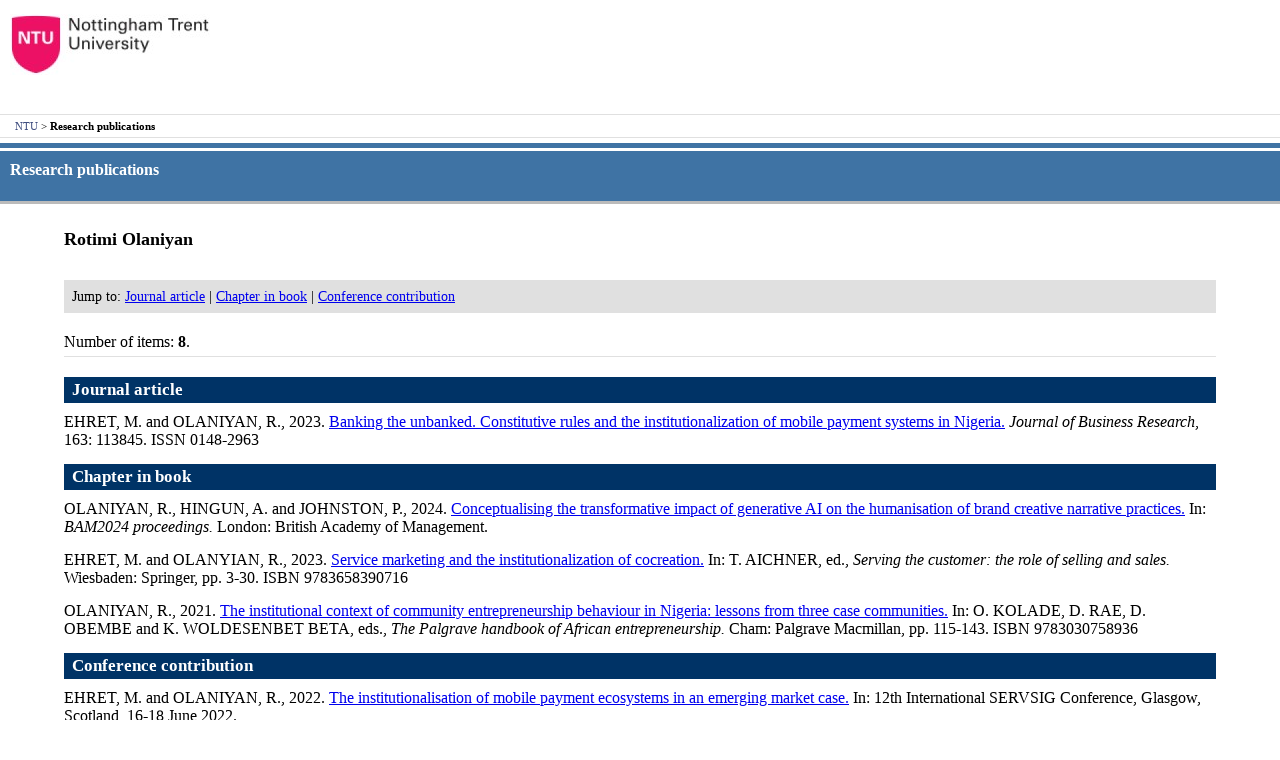

--- FILE ---
content_type: text/html; charset=UTF-8
request_url: https://llr.ntu.ac.uk/rpd/researchpublications.php?pubid=3b58aa75-54f4-43a3-993d-7c2d4ee0f4d0
body_size: 2173
content:
<!DOCTYPE html><html><head><script src="https://code.jquery.com/jquery-3.6.1.js" integrity="sha256-3zlB5s2uwoUzrXK3BT7AX3FyvojsraNFxCc2vC/7pNI=" crossorigin="anonymous"></script><link rel='icon' href='https://www.ntu.ac.uk/favicon.ico' />
		<title>Research publications for Rotimi Olaniyan - Nottingham Trent University</title><link rel="stylesheet" href="https://maxcdn.bootstrapcdn.com/font-awesome/4.4.0/css/font-awesome.min.css"><link rel='stylesheet' type='text/css' href='css/researchpub.css'>
				<style type='text/css'>
				
					form { padding: 20px 0px 20px 0px; text-align: center; }

					#showtime img.retrieve { padding-top: 20px; padding-bottom: 20px; margin-left: 200px; margin-right: 200px; padding-top: 20px; padding-bottom: 20px; align: text-align: center; }
					#showtime p.retrieve {text-align: center; padding-bottom: 20px; }
					.alert.alert-danger {	padding: 30px; border: 1px solid black; background-color: rgba(205, 90, 111, 0.35); margin-top: 20px; margin-bottom: 20px;
					}
				
				</style></head><body><div id="Brand"><div id="BrandBarlogo"><a href="http://www.ntu.ac.uk"><img src="images/ntu_logo_200.jpg" alt="Nottingham Trent University"></a></div><div id="BrandingBarTop"><a href="http://www.ntu.ac.uk">NTU</a> > <span class="strong">Research publications</span></div><div id="BrandingBarTop2"></div><div id="BrandingBarMid"><p>Research publications</p>
					<div id="BrandingBarMidLeft">
					</div>
					<div id="BrandingBarMidRight">
					</div>
				</div></div><div class="attribution"><h1>Rotimi Olaniyan</h1></div><div class="irep"><div class="pending"><img src="images/irep4.gif"><h3>Retrieving records from IRep</h3></div></div><div id="FooterTile">
						<ul id="FooterLinksList1">
						<li class="FooterFirstLink"><a href="http://www.ntu.ac.uk/research" target="_blank">Research</a></li>
						<li><a href="http://www.ntu.ac.uk/research/groups_centres/index.html" target="_blank">Groups and centres</a></li>
						<li><a href="http://irep.ntu.ac.uk" target="_blank">IRep</a></li>
						<li><a href="http://www.ntu.ac.uk/research/ref_2014/index.html" target="_blank">Research Excellence Framework</a></li>
						<li><a href="http://www.ntu.ac.uk/research/graduate_school/index.html" target="_blank">Graduate School</a></li>
						<li><a href="http://www.ntu.ac.uk/research/graduate_school/studentships/index.html" target="_blank">Studentships</a></li>
						<li class="FooterLastLink"><a href="http://www.ntu.ac.uk/about_ntu/schools_departments/academic_schools/index.html" target="_blank">Academic Schools</a></li>
						</ul>
						</div>

				<div id="bottomFooter">
					<div id="bottomFooterLeft">
						<p>Nottingham Trent University<br />Burton Street<br />Nottingham<br />NG1 4BU</p><p>Telephone: +44 (0)115 941 8418<br /><a class="contact" href="http://www.ntu.ac.uk/apps/AboutNTUForms/UI/pages/ContactDetails.aspx?sysSection=1">Contact us</a></p>	
																				
					</div>
					
					<div id="bottomFooterRight">&nbsp;</div>


				</div>
<!-- Google tag (gtag.js) -->
<script async src="https://www.googletagmanager.com/gtag/js?id=G-W3L4EHCWHE"></script>
<script>
  window.dataLayer = window.dataLayer || [];
  function gtag(){dataLayer.push(arguments);}
  gtag('js', new Date());

  gtag('config', 'G-W3L4EHCWHE');
</script>
<script type='text/javascript'>

	$(document).ready(function($) {

	var stid = '';

		$.ajax({
				url: 'includes/eprints_ret_2025.php',
				type: 'post',
				dataType: 'html',
				data: { stid_r : 'NBS3OLANIR02', first: 'Rotimi', second: 'Olaniyan' },
				 success: function(output) {
					$('.irep').html(output);
					$('.attribution h1').css('display', 'inline');
					},
				 error: function() {

				 }
					
			})
	});

	</script><script type='text/javascript'>

	$(document).ajaxComplete(function() {
		
		$('.irep p').html(function (i, t) {
			return t.replace('UNSPECIFIED,', '<span class="hidden">UNSPECIFIED,</span>');
		})
		$('.irep p').html(function (i, t) {
			return t.replace('UNSPECIFIED.', '<span class="hidden">UNSPECIFIED.</span>');
		})
		
		var at = ['NLL3CHINGJP', 'PLS3IRETOE', 'ART3ARMR'];
		var ac = 'NBS3OLANIR02';
		
		if($.inArray(ac, at) === -1) {
			console.log(ac + 'NOT in array');
			$('a[name="group_Thesis"]').nextAll('h2:first').after('<p>The inclusion of NTU-awarded post-graduate theses in this publication list indicates doctoral supervision rather than authorship</p>');
		}
		else {
			console.log(ac + 'IS in array');
		}
        
		
	});

	</script>
</body>
				</html>

--- FILE ---
content_type: text/html; charset=UTF-8
request_url: https://llr.ntu.ac.uk/rpd/includes/eprints_ret_2025.php
body_size: 1951
content:
<div class="ep_view_page ep_view_page_view_creators_browse_id"><div class="ep_view_jump ep_view_creators_browse_id_ntu_item_type_jump"><div class="ep_view_jump_to">Jump to: <a href="#group_Journal=5Farticle">Journal article</a> | <a href="#group_Chapter=5Fin=5Fbook">Chapter in book</a> | <a href="#group_Conference=5Fcontribution">Conference contribution</a></div></div><div class="ep_view_blurb">Number of items: <strong>8</strong>.</div><a name="group_Journal=5Farticle"></a><h2>Journal article</h2><p>


    EHRET, M. and OLANIYAN, R.,
  

<!-- NTU-25 [2015-10-08/drn] Citation customisation -->
2023.
<!-- NTU-25 END -->

<a href="https://irep.ntu.ac.uk/id/eprint/48898/">Banking the unbanked. Constitutive rules and the institutionalization of mobile payment systems in Nigeria.</a>


    <!-- NTU-25 [2015-10-13/drn] Citation customisation | NTU-89: [2018-01-30/drn] Added article_number to citation. -->
    <em>Journal of Business Research</em>, 163: 113845.
    <!-- NTU-25 END -->
     ISSN 0148-2963
  


  


</p><a name="group_Chapter=5Fin=5Fbook"></a><h2>Chapter in book</h2><p>


    OLANIYAN, R., HINGUN, A. and JOHNSTON, P.,
  

<!-- NTU-25 [2015-10-08/drn] Citation customisation -->
2024.
<!-- NTU-25 END -->

<a href="https://irep.ntu.ac.uk/id/eprint/52470/">Conceptualising the transformative impact of generative AI on the humanisation of brand creative narrative practices.</a>


    
      <!-- NTU-25 [2015-10-08/drn] Citation customisation -->
      In:  
      <em>BAM2024 proceedings.</em>
      <!-- NTU-25 END -->
    
     <!-- NTU-89 [2018-01-30/drn] Add edition to citation -->
    
    <!-- NTU-25 [2015-10-13/drn] Citation customisation -->
    London: British Academy of Management.
    <!-- NTU-25 END -->
    
  


  


</p><p>


    EHRET, M. and OLANYIAN, R.,
  

<!-- NTU-25 [2015-10-08/drn] Citation customisation -->
2023.
<!-- NTU-25 END -->

<a href="https://irep.ntu.ac.uk/id/eprint/48941/">Service marketing and the institutionalization of cocreation.</a>


    
      <!-- NTU-25 [2015-10-08/drn] Citation customisation -->
      In: T. AICHNER, ed., 
      <em>Serving the customer: the role of selling and sales.</em>
      <!-- NTU-25 END -->
    
     <!-- NTU-89 [2018-01-30/drn] Add edition to citation -->
    
    <!-- NTU-25 [2015-10-13/drn] Citation customisation -->
    Wiesbaden: Springer, pp. 3-30.
    <!-- NTU-25 END -->
     ISBN 9783658390716
  


  


</p><p>


    OLANIYAN, R.,
  

<!-- NTU-25 [2015-10-08/drn] Citation customisation -->
2021.
<!-- NTU-25 END -->

<a href="https://irep.ntu.ac.uk/id/eprint/48944/">The institutional context of community entrepreneurship behaviour in Nigeria: lessons from three case communities.</a>


    
      <!-- NTU-25 [2015-10-08/drn] Citation customisation -->
      In: O. KOLADE, D. RAE, D. OBEMBE and K. WOLDESENBET BETA, eds., 
      <em>The Palgrave handbook of African entrepreneurship.</em>
      <!-- NTU-25 END -->
    
     <!-- NTU-89 [2018-01-30/drn] Add edition to citation -->
    
    <!-- NTU-25 [2015-10-13/drn] Citation customisation -->
    Cham: Palgrave Macmillan, pp. 115-143.
    <!-- NTU-25 END -->
     ISBN 9783030758936
  


  


</p><a name="group_Conference=5Fcontribution"></a><h2>Conference contribution</h2><p>


    EHRET, M. and OLANIYAN, R.,
  

<!-- NTU-25 [2015-10-08/drn] Citation customisation -->
2022.
<!-- NTU-25 END -->

<a href="https://irep.ntu.ac.uk/id/eprint/49014/">The institutionalisation of mobile payment ecosystems in an emerging market case.</a>


    In: 12th International SERVSIG Conference, Glasgow, Scotland, 16-18 June 2022.
  


  


</p><p>


    OLANIYAN, R. and HAMILTON KNIGHT, M.,
  

<!-- NTU-25 [2015-10-08/drn] Citation customisation -->
2021.
<!-- NTU-25 END -->

<a href="https://irep.ntu.ac.uk/id/eprint/48994/">Developing work ready students through co-constructed interdisciplinary academic practice in the field of visual brand communications.</a>


    In: Chartered Association of Business Schools (CABS) 2021 Learning, Teaching and Student Experience Conference, [virtual], 29-30 June 2021.
  


  


</p><p>


    OLANIYAN, R. and EHRET, M.,
  

<!-- NTU-25 [2015-10-08/drn] Citation customisation -->
2019.
<!-- NTU-25 END -->

<a href="https://irep.ntu.ac.uk/id/eprint/38370/">The emergence of service systems. The case of mobile payment systems in Nigeria.</a>


    In: The Naples Forum on Service, Ischia, Naples, Italy, 4 June 2019.
  


  


</p><p>


    OLANIYAN, R.,
  

<!-- NTU-25 [2015-10-08/drn] Citation customisation -->
2017.
<!-- NTU-25 END -->

<a href="https://irep.ntu.ac.uk/id/eprint/38373/">Understanding brand expressiveness: meta- discourses in brand communications theory.</a>


    In: Conference on Marketing Communications, School of Media and Communications, Pan-Atlantic University, Lagos, Nigeria, 23 March 2017.
  


  


</p><div class="ep_view_timestamp">This list was generated on <strong>Thu Jan 22 22:46:12 2026 UTC</strong>.</div></div>

--- FILE ---
content_type: text/css
request_url: https://llr.ntu.ac.uk/rpd/css/researchpub.css
body_size: 2041
content:
*     {margin:0; border:none;}
/* it is padding-declarations which case the problem; so remove all padding wholesale and then reinstate piece by piece */
body { font-family: Verdana; width: 100%; margin:0; padding:0; border:none; }

#Brand {clear: left; padding-top:4px; padding-bottom: 0px; padding-left: 0px;  }
#Brand #BrandBarlogo {  height: auto; width: 99%; padding-bottom: 30px;} 
#Brand #BrandBarlogo  { padding-top: 10px; padding-left: 10px; }
#Brand #BrandingBarTop {font-size: 70%; padding-left: 15px; padding-top: 5px; padding-bottom: 5px; border-top: 1px solid #e0e0e0; border-bottom: 1px #e0e0e0 solid; margin-top: 5px; _height: 0px;}
#Brand #BrandingBarTop a:link {color: #404f80; text-decoration: none;}
#Brand #BrandingBarTop a:visited {color: #404f80; text-decoration: none;}
#Brand #BrandingBarTop a:hover {text-decoration: underline; }
#Brand #BrandingBarTop span.strong {font-weight: bold; }

#Brand #BrandingBarTop2 { border-bottom: 5px solid #3F73A4; margin-bottom: 0.2em; margin-top: 0.3em; padding: 0;}
/*#Brand #BrandingBarTop2 {margin-top: 5px; margin-bottom: 3px; background: #3F73A4; _height: 4px !important; height: 4px; }*/


#Brand #BrandingBarMid { background: -moz-linear-gradient(center top , #3F73A4, #295C8D) repeat scroll 0 0 transparent; border-bottom: 3px solid #BBBBBB;
background-color: #3F73A4; height: 50px;}



#Brand #BrandingBarMid p { color: white; padding-left: 10px; padding-top: 10px; font-weight: bold; }

#Brand #BrandingBarMidLeft { float: left; width: 50%; color: #ffffff; padding-left: 15px; padding-top: 0px;}
#Brand #BrandingBarMidLeft p {font-size: 100%; padding-top: 4px; font-weight: bold;}
#Brand #BrandingBarMidRight {text-align: right; padding-top: 10px; padding-right: 10px; color: #ffffff;}
/* Suppress appearance of RSS Library news feed links*/
#Brand #BrandingBarMidRight img {display: none; }
#Brand #BrandingBarMidRight p {display: none; }
/*.Brand .BrandingBarMidRight img { align: right; padding-left: 10px; }
.Brand .BrandingBarMidRight p {padding-top: 4px; font-size: 85%; font-weight: bold;} */

#main {margin-left: 40px; font-size: 80%; }
#main h1 { font-size: 18px;  padding-bottom: 10px;}
#main h2 { font-size: 16px; padding-bottom: 10px; padding-top: 10px; }
#main a.fulltext { color:#ed1164; text-decoration: none; font-weight: bold;}

form input { -webkit-box-align: center; text-align: center; cursor: default; color: buttontext; padding: 1px 6px; border: 2px outset buttonface; border-image: initial; background-color: buttonface; }

/*--------------Footer -------------------------*/

#bottomFooter { /** Container for the footer **/
	float: left;
	width: 100%;
	font-size: 85%;	
	border-bottom: 1px solid #cccccc; 
	margin-bottom: 10px;
        background: url(https://www.ntu.ac.uk/styles/version_2_0_0/background-images/bottomFooter.jpg) repeat-x scroll left 0 transparent;
	height: 144px;
	color: #fff;
	margin-top: 20px;
        border-top: solid 5px #4B4B4B;
	
}


#bottomFooter p { padding-top: 10px; line-height: 130%; font-size: 80%; }

#bottomFooterLeft { /** Container for the Statements etc **/
	float: left;
	padding: 0.4em 0.5em 0.5em 0;
	margin-left: 1.5em;
	margin-top: 1em;
	width:50%;
}

#bottomFooterLeft a.contact { color: #ffffff; text-decoration: underline; }

#bottomFooterRight { /** Container for the NTU address **/
	font-family: Verdana;
        float: right;
	text-align: right;
	padding: 0.5em;
	padding: 1.4em 0em 0.5em 0.5em;
	margin-right: 1.5em;
	width:22%;
}

/*Footer Styles*/
#FooterTile { margin-top: 1px; border-top: 5px solid #3F73A4; font-size: 85%; }
#FooterTile ul {
    display: inline;
    float: left;
    list-style: none outside none;
    margin: 0;
    padding: 1em 0 0 0.5em;
}
#FooterTile li { display: inline; list-style-type: none; padding-right: 10px; border-right:1px solid #404F80; margin-left: 0.5em; }
#FooterTile li.FooterLastLink { border-right: 0px; }
#FooterTile #FooterLinksList1 li a { color: #404F80; text-decoration: underline; font-size: 85%;}


/* IRep / eprints */

.irep {

	margin: auto;
	max-width: 90%;
	
}

.irep p {

	margin-bottom: 15px;

}

.irep h2 {

	font-size: 105%;
	color: white;
	background-color: #003366;
	padding: 3px 0px 3px 8px;
	margin-bottom: 10px;

}


.ep_view_jump_to {

	margin-bottom: 10px;
	background-color: #e0e0e0;
	padding: 8px;
	margin-top: 30px;
	font-size: 90%;

}

.ep_view_blurb {

	margin-bottom: 20px;
	margin-top: 20px;
	padding-bottom: 5px;
	border-bottom: 1px #e0e0e0 solid;

}

.ep_view_timestamp {

	margin-top: 50px;
	margin-bottom: 30px;
	padding-top: 10px;
	border-top: 1px #e0e0e0 solid;

}

.pending {

	padding-top: 50px;
	text-align: center;
	padding-bottom: 100px;

}

.pending h3 {

	font-size: 120%;
	padding-top: 25px;

}

.attribution  {

	margin: auto;
	max-width: 90%;
	margin-top: 25px;

}

.attribution h1 {

	display: none;
	font-size: 18px;
	padding-bottom: 10px;
	padding-top: 15px;
	font-weight: bold;

}

span.hidden {

	display: none;

}

.nomatch {
    background-color: #e0e0e0;
    padding: 20px;
    margin-top: 30px;
    margin-bottom: 30px;
}